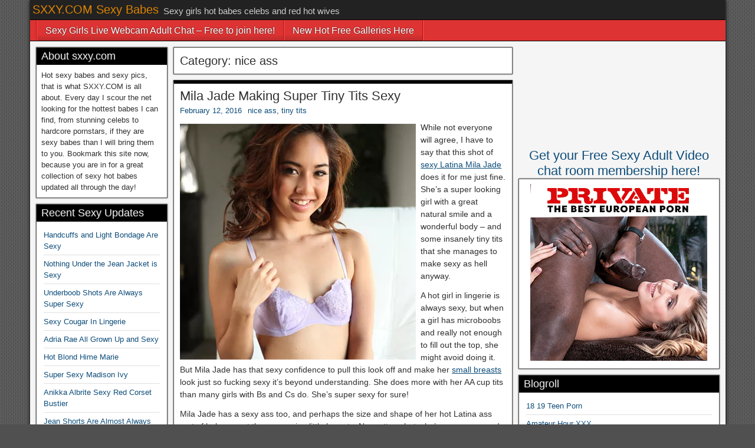

--- FILE ---
content_type: text/html; charset=UTF-8
request_url: https://www.sxxy.com/category/nice-ass/
body_size: 11915
content:
<!DOCTYPE html><html lang="en-US"><head><meta charset="UTF-8" /><meta name="viewport" content="initial-scale=1.0" /><meta name='robots' content='index, follow, max-image-preview:large, max-snippet:-1, max-video-preview:-1' /><link rel="profile" href="https://gmpg.org/xfn/11" /><link rel="pingback" href="https://www.sxxy.com/xmlrpc.php" /><link media="all" href="https://www.sxxy.com/wp-content/cache/autoptimize/css/autoptimize_3c8de2fb12fc32cb557addd94b6c1b1a.css" rel="stylesheet"><link media="screen" href="https://www.sxxy.com/wp-content/cache/autoptimize/css/autoptimize_1ce951158c5d403e51e2699449ecb06e.css" rel="stylesheet"><title>nice ass Archives - SXXY.COM Sexy Babes</title><link rel="canonical" href="https://www.sxxy.com/category/nice-ass/" /><link rel="next" href="https://www.sxxy.com/category/nice-ass/page/2/" /><meta property="og:locale" content="en_US" /><meta property="og:type" content="article" /><meta property="og:title" content="nice ass Archives - SXXY.COM Sexy Babes" /><meta property="og:url" content="https://www.sxxy.com/category/nice-ass/" /><meta property="og:site_name" content="SXXY.COM Sexy Babes" /><meta name="twitter:card" content="summary_large_image" /><meta name="twitter:site" content="@xxxbsnetwork" /> <script type="application/ld+json" class="yoast-schema-graph">{"@context":"https://schema.org","@graph":[{"@type":"CollectionPage","@id":"https://www.sxxy.com/category/nice-ass/","url":"https://www.sxxy.com/category/nice-ass/","name":"nice ass Archives - SXXY.COM Sexy Babes","isPartOf":{"@id":"https://www.sxxy.com/#website"},"breadcrumb":{"@id":"https://www.sxxy.com/category/nice-ass/#breadcrumb"},"inLanguage":"en-US"},{"@type":"BreadcrumbList","@id":"https://www.sxxy.com/category/nice-ass/#breadcrumb","itemListElement":[{"@type":"ListItem","position":1,"name":"Home","item":"https://www.sxxy.com/"},{"@type":"ListItem","position":2,"name":"nice ass"}]},{"@type":"WebSite","@id":"https://www.sxxy.com/#website","url":"https://www.sxxy.com/","name":"SXXY.COM Sexy Babes","description":"Sexy girls hot babes celebs and red hot wives","potentialAction":[{"@type":"SearchAction","target":{"@type":"EntryPoint","urlTemplate":"https://www.sxxy.com/?s={search_term_string}"},"query-input":{"@type":"PropertyValueSpecification","valueRequired":true,"valueName":"search_term_string"}}],"inLanguage":"en-US"}]}</script> <link href='https://fonts.gstatic.com' crossorigin='anonymous' rel='preconnect' /><link href='https://ajax.googleapis.com' rel='preconnect' /><link href='https://fonts.googleapis.com' rel='preconnect' /><link rel="alternate" type="application/rss+xml" title="SXXY.COM Sexy Babes &raquo; Feed" href="https://www.sxxy.com/feed/" /><link rel="alternate" type="application/rss+xml" title="SXXY.COM Sexy Babes &raquo; Comments Feed" href="https://www.sxxy.com/comments/feed/" /><link rel="alternate" type="application/rss+xml" title="SXXY.COM Sexy Babes &raquo; nice ass Category Feed" href="https://www.sxxy.com/category/nice-ass/feed/" /><link rel="EditURI" type="application/rsd+xml" title="RSD" href="https://www.sxxy.com/xmlrpc.php?rsd" /><meta name="generator" content="WordPress 6.8.3" /><meta property="Frontier Theme" content="1.3.3" /></head><body class="archive category category-nice-ass category-80 custom-background wp-theme-frontier"><div id="container" class="cf" itemscope itemtype="http://schema.org/WebPage"><div id="top-bar" class="cf"><div id="top-bar-info"><h1 id="site-title"><a href="https://www.sxxy.com/">SXXY.COM Sexy Babes</a></h1> <span id="site-description">Sexy girls hot babes celebs and red hot wives</span></div></div><nav id="nav-main" class="cf drop" itemscope itemtype="http://schema.org/SiteNavigationElement" role="navigation" aria-label="Main Menu"> <button class="drop-toggle"><span class="genericon genericon-menu"></span></button><ul id="menu-sexy" class="nav-main"><li id="menu-item-1017" class="menu-item menu-item-type-custom menu-item-object-custom menu-item-1017"><a href="http://www.tit4free.com">Sexy Girls Live Webcam Adult Chat &#8211; Free to join here!</a></li><li id="menu-item-1019" class="menu-item menu-item-type-custom menu-item-object-custom menu-item-1019"><a href="http://www.18nh.com">New Hot Free Galleries Here</a></li></ul></nav><div id="main" class="col-scs cf"><div id="content" class="cf"  role="main"><div class="archive-info"><h3 class="archive-title">Category: <span>nice ass</span></h3></div><article id="post-1095" class="blog-view post-1095 post type-post status-publish format-standard hentry category-nice-ass category-tiny-tits tag-mila-jade tag-new-sensations"><header class="entry-header cf"><h2 class="entry-title" itemprop="headline" ><a href="https://www.sxxy.com/mila-jade-making-super-tiny-tits-sexy/">Mila Jade Making Super Tiny Tits Sexy</a></h2></header><div class="entry-byline cf"><div class="entry-date" itemprop="datePublished" > <i class="genericon genericon-day"></i><a class="updated" href="https://www.sxxy.com/mila-jade-making-super-tiny-tits-sexy/">February 12, 2016</a></div><div class="entry-categories"> <i class="genericon genericon-category"></i><a href="https://www.sxxy.com/category/nice-ass/" rel="category tag">nice ass</a>, <a href="https://www.sxxy.com/category/tiny-tits/" rel="category tag">tiny tits</a></div></div><div class="entry-content cf" itemprop="text" ><p><a href="http://www.zacksxxx.com/galleries/little-princess-gets-a-hot-fucking-8992.html" rel="attachment wp-att-1096"><img fetchpriority="high" decoding="async" src="https://www.sxxy.com/wp-content/uploads/2016/02/sxxy-mila-jade.jpg" alt="mila jade" width="400" height="400" class="alignleft size-full wp-image-1096" srcset="https://www.sxxy.com/wp-content/uploads/2016/02/sxxy-mila-jade.jpg 400w, https://www.sxxy.com/wp-content/uploads/2016/02/sxxy-mila-jade-150x150.jpg 150w, https://www.sxxy.com/wp-content/uploads/2016/02/sxxy-mila-jade-300x300.jpg 300w" sizes="(max-width: 400px) 100vw, 400px" /></a>While not everyone will agree, I have to say that this shot of <a href="http://www.zacksxxx.com/models/mila-jade-948.html">sexy Latina Mila Jade </a>does it for me just fine.  She&#8217;s a super looking girl with a great natural smile and a wonderful body &#8211; and some insanely tiny tits that she manages to make sexy as hell anyway.</p><p>A hot girl in lingerie is always sexy, but when a girl has microboobs and really not enough to fill out the top, she might avoid doing it.  But Mila Jade has that sexy confidence to pull this look off and make her <a href="http://www.littletitsite.com">small breasts</a> look just so fucking sexy it&#8217;s beyond understanding.  She does more with her AA cup tits than many girls with Bs and Cs do.  She&#8217;s super sexy for sure!</p><p>Mila Jade has a sexy ass too, and perhaps the size and shape of her hot Latina ass sort of balance out those amazing little breasts.  No matter what, she&#8217;s super sexy and more than willing, and that&#8217;s sexy enough for me!</p><p><a href="http://join.newsensations.com/track/MTAyMjIxLjMuMi4xMzIuMC4wLjAuMC4w">Download Mila Jade&#8217;s sexy hardcore scene from New Sensations, get in here now!</a></p></div><footer class="entry-footer cf"></footer></article><article id="post-887" class="blog-view post-887 post type-post status-publish format-standard hentry category-latina category-luna-star category-nice-ass tag-latina tag-luna-star-2 tag-nice-tits tag-sexy-ass"><header class="entry-header cf"><h2 class="entry-title" itemprop="headline" ><a href="https://www.sxxy.com/curvy-luna-star-hot-workout-set/">Curvy Luna Star Hot Workout Set</a></h2></header><div class="entry-byline cf"><div class="entry-date" itemprop="datePublished" > <i class="genericon genericon-day"></i><a class="updated" href="https://www.sxxy.com/curvy-luna-star-hot-workout-set/">October 31, 2013</a></div><div class="entry-categories"> <i class="genericon genericon-category"></i><a href="https://www.sxxy.com/category/latina/" rel="category tag">latina</a>, <a href="https://www.sxxy.com/category/luna-star/" rel="category tag">Luna Star</a>, <a href="https://www.sxxy.com/category/nice-ass/" rel="category tag">nice ass</a></div></div><div class="entry-content cf" itemprop="text" ><p><a href="http://galleries.naughtyamerica.com/gallery/us/23/5505/17021/unified_picture/luna_star3/?nats=6076.4.28.28.1.1047126.0.0.0"><noscript><img decoding="async" class="alignnone" style="border: 4px solid black; margin: 4px 20px;float: left;" alt="luna star sexy" src="/sexygirls/luna-star-sexy-workout.jpg" width="400" height="400" /></noscript><img decoding="async" class="lazyload alignnone" style="border: 4px solid black; margin: 4px 20px;float: left;" alt="luna star sexy" src='data:image/svg+xml,%3Csvg%20xmlns=%22http://www.w3.org/2000/svg%22%20viewBox=%220%200%20400%20400%22%3E%3C/svg%3E' data-src="/sexygirls/luna-star-sexy-workout.jpg" width="400" height="400" /></a>Luna Star is a sexy Cuban Latina who started in the adult world in 2012.  She has certainly learned very quickly how to show herself off in the most sexy of ways.</p><p>This scene from <a href="http://naughtyathletics.naughtyamerica.com/track/6076.4.28.28.1.1047126.0.0.0/scenes/luna_star3/17021/?" title="naughty america">Naughty America</a> has her doing some working out, which is always good for a girl, right?  Her workout clothes are pretty much enough to drive any guy wild, with shiny pink spandex pants and a black leotard that makes her look a bit like an 80s rock star, just with a much better ass!  She certainly is curvy in that thing, the sort of outfit that will drive you wild if a girl wore it to the gym.  You might every work out longer just to keep looking.</p><p>She knows how to tease us too, this shot is pretty much you can see everything and nothing, you know that this girl has an incredibly sexy body and really nice face, she is sultry without looking too slutty, naughty but nice, and curvy in all the right places.  It&#8217;s certainly a hot gym fantasy, and with her new personal trainer, she goes from fantasy to reality, if you know what I mean.  The results are pure xxx, but also intensely sexy and hot, a totally believable setup for a lucky personal trainer.</p><p><a href="http://naughtyathletics.naughtyamerica.com/track/6076.4.28.28.1.1047126.0.0.0/scenes/luna_star3/17021/?" title="naughty america">Download all the scenes with Luna Star at Naughty America here!</a></p></div><footer class="entry-footer cf"></footer></article><article id="post-613" class="blog-view post-613 post type-post status-publish format-standard hentry category-kagney-linn-karter category-nice-ass category-pornstars tag-big-tits tag-kagney-linn-karter-stunners"><header class="entry-header cf"><h2 class="entry-title" itemprop="headline" ><a href="https://www.sxxy.com/kagney-linn-karter-sexy-outdoors/">Kagney Linn Karter Sexy Outdoors</a></h2></header><div class="entry-byline cf"><div class="entry-date" itemprop="datePublished" > <i class="genericon genericon-day"></i><a class="updated" href="https://www.sxxy.com/kagney-linn-karter-sexy-outdoors/">January 7, 2012</a></div><div class="entry-categories"> <i class="genericon genericon-category"></i><a href="https://www.sxxy.com/category/kagney-linn-karter/" rel="category tag">kagney linn karter</a>, <a href="https://www.sxxy.com/category/nice-ass/" rel="category tag">nice ass</a>, <a href="https://www.sxxy.com/category/pornstars/" rel="category tag">pornstars</a></div></div><div class="entry-content cf" itemprop="text" ><p><a href="http://promo.premiumpass.com/exclusive/kagneylinnkarter/1/48060-86679.html?MTAyNjYyLjkuNDA1LjQwNS4wLjAuMC4wLjA"><noscript><img decoding="async" class="alignnone" style="margin: 20px; border: 4px solid black;float: left;" title="kagney linn karter sexy outdoors" src="/sexygirls/kagney-linn-karter-sexy-pornstar-outdoors.jpg" alt="" width="400" height="400" /></noscript><img decoding="async" class="lazyload alignnone" style="margin: 20px; border: 4px solid black;float: left;" title="kagney linn karter sexy outdoors" src='data:image/svg+xml,%3Csvg%20xmlns=%22http://www.w3.org/2000/svg%22%20viewBox=%220%200%20400%20400%22%3E%3C/svg%3E' data-src="/sexygirls/kagney-linn-karter-sexy-pornstar-outdoors.jpg" alt="" width="400" height="400" /></a><br /> If it wasn&#8217;t for her career in porn and her love of fucking big cocks, <a href="http://track.premiumcash.com/track/MTAyNjYyLjkuNDA1LjQwNS4wLjAuMC4wLjA" title="kagney linn karter">Kagney Linn Karter</a> could probably make it as a sexy spokesmodel type, because she is so frigging hot.</p><p>I found this new set from her official site, and she is looking just awesome hot.  She is wearing a sort of see thru minidress, and not much else.   Yes, she ends up fully naked, nude, stripped outdoors and looks awesome hot, but I think this shot of her &#8220;before&#8221; is even hotter, because you have to use your imagination a bit.</p><p>Her big nipples and rounded boobs are clearly visible here, and her sexy eyes and great overall look are powerful.  She makes you want to see more, that is for sure, and she doesn&#8217;t disappoint us.  She makes sure that all her parts get a little sun, right there in public.  Can you imagine finding her getting naked in your local park?  How sexy is that?</p><p><a href="http://track.premiumcash.com/track/MTAyNjYyLjkuNDA1LjQwNS4wLjAuMC4wLjA" title="kagney linn karter">Check out more of Kagney Linn Karter on her official site here!</a></p></div><footer class="entry-footer cf"></footer></article><article id="post-604" class="blog-view post-604 post type-post status-publish format-standard hentry category-ftv-girls category-nice-ass category-teens tag-ftvgirls tag-jessi tag-teen-tits"><header class="entry-header cf"><h2 class="entry-title" itemprop="headline" ><a href="https://www.sxxy.com/jessi-girl-next-door-sexy/">Jessi Girl Next Door Sexy</a></h2></header><div class="entry-byline cf"><div class="entry-date" itemprop="datePublished" > <i class="genericon genericon-day"></i><a class="updated" href="https://www.sxxy.com/jessi-girl-next-door-sexy/">December 6, 2011</a></div><div class="entry-categories"> <i class="genericon genericon-category"></i><a href="https://www.sxxy.com/category/ftv-girls/" rel="category tag">FTV Girls</a>, <a href="https://www.sxxy.com/category/nice-ass/" rel="category tag">nice ass</a>, <a href="https://www.sxxy.com/category/teens/" rel="category tag">teens</a></div></div><div class="entry-content cf" itemprop="text" ><p><a href="http://galleries2.ftvcash.com/V20_gals/ftvgirlsphoto/495Jessi/index.php?ccbill_id=783137&amp;site_link=http://www.ftvgirls.com"><noscript><img decoding="async" class="alignnone" style="margin: 20px; border: 4px solid black;float: left;" title="jessi ftvgirls girl next door sexy" src="/sexygirls/jessi-ftvgirls.jpg" alt="" width="400" height="400" /></noscript><img decoding="async" class="lazyload alignnone" style="margin: 20px; border: 4px solid black;float: left;" title="jessi ftvgirls girl next door sexy" src='data:image/svg+xml,%3Csvg%20xmlns=%22http://www.w3.org/2000/svg%22%20viewBox=%220%200%20400%20400%22%3E%3C/svg%3E' data-src="/sexygirls/jessi-ftvgirls.jpg" alt="" width="400" height="400" /></a>I tend to make the mistake of tossing around the term girl next door a little too much, but I think in the case of sexy Jessi, it&#8217;s exactly the right term.</p><p>Jessi is 18, doing her first ever nude shoot for <a href="http://refer.ccbill.com/cgi-bin/clicks.cgi?CA=920029-0000&#038;PA=783137&#038;HTML=http://www.ftvgirls.com" title="ftvgirls">FTV Girls</a>, and she is just so cute.  I am particularly turned on by this tank top and cut off jeans look, it&#8217;s sort of very retro 70s and incredibly sexy, reminding me of some of the hot girls from back in the day.  She&#8217;s got a really hot natural body too, smaller boobs with sexy nipples, nice long legs, and she just overall exudes that hot look of sexy and innocent at the same time.</p><p>Those jean shorts are so tiny too, you can see her sexy teen ass sort of trying to escape out of the back of them, and she smiles innocently as she shows off her cute body.  Damn, this is one <a href="http://www.wildteens.com" title="sexy teen girl">sexy teen girl</a> next door!</p><p>Want more? <a href="http://refer.ccbill.com/cgi-bin/clicks.cgi?CA=920029-0000&#038;PA=783137&#038;HTML=http://www.ftvgirls.com" title="ftvgirls">check out Jessi at FTV Girls, she gets very sexy and naughty!</a></p></div><footer class="entry-footer cf"></footer></article><article id="post-465" class="blog-view post-465 post type-post status-publish format-standard hentry category-aaliyah-love category-bikini category-nice-ass tag-aaliyah-love-2 tag-naked"><header class="entry-header cf"><h2 class="entry-title" itemprop="headline" ><a href="https://www.sxxy.com/aaliyah-love-sexy-little-bikini/">Aaliyah Love Sexy Little Bikini</a></h2></header><div class="entry-byline cf"><div class="entry-date" itemprop="datePublished" > <i class="genericon genericon-day"></i><a class="updated" href="https://www.sxxy.com/aaliyah-love-sexy-little-bikini/">March 6, 2011</a></div><div class="entry-categories"> <i class="genericon genericon-category"></i><a href="https://www.sxxy.com/category/aaliyah-love/" rel="category tag">Aaliyah Love</a>, <a href="https://www.sxxy.com/category/bikini/" rel="category tag">bikini</a>, <a href="https://www.sxxy.com/category/nice-ass/" rel="category tag">nice ass</a></div></div><div class="entry-content cf" itemprop="text" ><p><a href="http://gallery2.blazingpornstars.com/gallhit/102880/4410/41/2/0"><noscript><img decoding="async" class="alignnone" style="margin: 20px; border: 4px solid black;float: left;" title="aaliyah love sexy bikini" src="/sexygirls/aaliyah-love-bikini.jpg" alt="" width="400" height="400" /></noscript><img decoding="async" class="lazyload alignnone" style="margin: 20px; border: 4px solid black;float: left;" title="aaliyah love sexy bikini" src='data:image/svg+xml,%3Csvg%20xmlns=%22http://www.w3.org/2000/svg%22%20viewBox=%220%200%20400%20400%22%3E%3C/svg%3E' data-src="/sexygirls/aaliyah-love-bikini.jpg" alt="" width="400" height="400" /></a><br /> <a href="http://blazingpornstars.com/hit/41/2/102880/0////?rfr=Hosted+Gallery+%234410">Sexy Aaliyah Love</a> proves that you don&#8217;t have to have big titties to look sexy in a bikini.  This sexy sunshine blond has got an amazing natural body with some <a href="http://www.smalltitweb.com">nice small tits</a> and a really curvy ass, she is just so freaking hot.</p><p>I love girls in bikinis, especially when they pick a bikini that makes their bodies look just perfect. Aaliyah Love does just that, this little bikini fits her in all the right places, making her look curvy and sweet.  She is sexy with it on, and as she takes it off, we get to check out her sexy body even more, and damn, this girl is fine!  She isn&#8217;t shy, and soon that sexy bikini is just a pile of cloth on the ground as <a href="http://blazingpornstars.com/hit/41/2/102880/0////?rfr=Hosted+Gallery+%234410">Aaliyah Love</a> gives herself a good time!  Sexy!</p><p><a href="http://blazingpornstars.com/hit/41/2/102880/0////?rfr=Hosted+Gallery+%234410">Check out Aaliyah Love on her official site, click here for more sexy stuff!</a></p></div><footer class="entry-footer cf"></footer></article><article id="post-449" class="blog-view post-449 post type-post status-publish format-standard hentry category-alluring-vixens category-large-breasts category-maria-venus category-nice-ass category-teasing category-thailand tag-alluring-vixens tag-maria-venus-2"><header class="entry-header cf"><h2 class="entry-title" itemprop="headline" ><a href="https://www.sxxy.com/very-sexy-babe-maria-venus/">Very Sexy Babe Maria Venus</a></h2></header><div class="entry-byline cf"><div class="entry-date" itemprop="datePublished" > <i class="genericon genericon-day"></i><a class="updated" href="https://www.sxxy.com/very-sexy-babe-maria-venus/">January 20, 2011</a></div><div class="entry-categories"> <i class="genericon genericon-category"></i><a href="https://www.sxxy.com/category/alluring-vixens/" rel="category tag">Alluring Vixens</a>, <a href="https://www.sxxy.com/category/large-breasts/" rel="category tag">large breasts</a>, <a href="https://www.sxxy.com/category/maria-venus/" rel="category tag">Maria Venus</a>, <a href="https://www.sxxy.com/category/nice-ass/" rel="category tag">nice ass</a>, <a href="https://www.sxxy.com/category/teasing/" rel="category tag">teasing</a>, <a href="https://www.sxxy.com/category/thailand/" rel="category tag">thailand</a></div></div><div class="entry-content cf" itemprop="text" ><p><a href="http://galleries.alluringvixens.com/mariavenus1-hazzardcounty/1/?ccbill=2154963"><noscript><img decoding="async" class="alignnone" style="margin: 20px; border: 4px solid black;float: left;" title="maria venus one sexy girl" src="/sexygirls/maria-venus-alluring-vixens.jpg" alt="" width="400" height="400" /></noscript><img decoding="async" class="lazyload alignnone" style="margin: 20px; border: 4px solid black;float: left;" title="maria venus one sexy girl" src='data:image/svg+xml,%3Csvg%20xmlns=%22http://www.w3.org/2000/svg%22%20viewBox=%220%200%20400%20400%22%3E%3C/svg%3E' data-src="/sexygirls/maria-venus-alluring-vixens.jpg" alt="" width="400" height="400" /></a><br /> Some girl have all the luck.  When you have a mixed background heritage, sometimes you get end up with all the bad parts.  In the case of sexy Maria Venus, I think she got all the good parts.</p><p>This sexy girl is a very unique Italian and Thai mix, which makes her about as exotic as they come.  A great face, stunning sexy body, <a href="http://www.real-nice-tits.com">really nice boobs</a>, and one incredible ass (you need to check the gallery to see this ass, it&#8217;s fucking awesome nice!), all that with some nice dusty skin that is just toned like a full time tan.  She is a stunning girl for sure, a professional bikini and teaser model and with a body that just doesn&#8217;t quit.</p><p>I found her at<a href="http://refer.ccbill.com/cgi-bin/clicks.cgi?CA=940521&#038;PA=2154963&#038;html=http://www.alluringvixens.com"> Alluring Vixens</a>, who just seem to keep adding some of the worlds hottest babes to their collection.  No hardcore, not a ton of nudity even, just the most amazing, sexy girls in some of the most sexy and well produced shoots you will see.  Amazing and sexy, just the way we love them!</p><p><a href="http://refer.ccbill.com/cgi-bin/clicks.cgi?CA=940521&#038;PA=2154963&#038;html=http://www.alluringvixens.com">See more of Maria Venus at Alluring Vixens, click here now!</a></p></div><footer class="entry-footer cf"></footer></article><article id="post-366" class="blog-view post-366 post type-post status-publish format-standard hentry category-bikini category-blonde category-cleavage category-lacey-brooks category-large-breasts category-naked-outdoors category-nice-ass category-sexy-eyes tag-bikini tag-lacey-brooks"><header class="entry-header cf"><h2 class="entry-title" itemprop="headline" ><a href="https://www.sxxy.com/lacey-brooks-sexy-in-the-pool/">Lacey Brooks Sexy in the Pool</a></h2></header><div class="entry-byline cf"><div class="entry-date" itemprop="datePublished" > <i class="genericon genericon-day"></i><a class="updated" href="https://www.sxxy.com/lacey-brooks-sexy-in-the-pool/">August 4, 2010</a></div><div class="entry-categories"> <i class="genericon genericon-category"></i><a href="https://www.sxxy.com/category/bikini/" rel="category tag">bikini</a>, <a href="https://www.sxxy.com/category/blonde/" rel="category tag">blonde</a>, <a href="https://www.sxxy.com/category/cleavage/" rel="category tag">cleavage</a>, <a href="https://www.sxxy.com/category/lacey-brooks/" rel="category tag">Lacey Brooks</a>, <a href="https://www.sxxy.com/category/large-breasts/" rel="category tag">large breasts</a>, <a href="https://www.sxxy.com/category/naked-outdoors/" rel="category tag">naked outdoors</a>, <a href="https://www.sxxy.com/category/nice-ass/" rel="category tag">nice ass</a>, <a href="https://www.sxxy.com/category/sexy-eyes/" rel="category tag">sexy eyes</a></div></div><div class="entry-content cf" itemprop="text" ><p><a href="http://www.naked-neighbors.com"><noscript><img decoding="async" class="alignnone" style="border: 4px solid black; margin: 20px;float: left;" title="lacey brooks sexy busty amateur nude in the pool" src="/sexygirls/lacey-brooks-sexy-in-the-pool.jpg" alt="" width="400" height="400" /></noscript><img decoding="async" class="lazyload alignnone" style="border: 4px solid black; margin: 20px;float: left;" title="lacey brooks sexy busty amateur nude in the pool" src='data:image/svg+xml,%3Csvg%20xmlns=%22http://www.w3.org/2000/svg%22%20viewBox=%220%200%20400%20400%22%3E%3C/svg%3E' data-src="/sexygirls/lacey-brooks-sexy-in-the-pool.jpg" alt="" width="400" height="400" /></a><br /> I will admit that I love my girls soaking wet, even if it&#8217;s just because they came out of the shower or a swimming pool. <a href="http://www.daily-amateur.com/2010/lacey-brooks/"> Sexy amateur Lacey Brooks</a> is in the pool and looking amazingly hot, that is for sure!</p><p>This girl just started her own amateur website, and I have to say she is a stunner.  Sexy big tits, a really cute smile, a hot body that just doesn&#8217;t stop, and best of all, she loves to tease, play, be sexy, and finally give us exactly what we want.  She looks so amazing in her tiny bikini, her <a href="http://www.ddcup.com">big boobs</a> pretty much overwhelming her bathing suit in such a sexy way, and she stops trying to keep it all in and starts to strip down to get an all over tan.  She is hot no matter what she is wearing, even if that means nothing!</p><p>Best of all, this girl loves to get all sexy for the camera and get off too, and you get to see all of her naughty fun in HD videos.  A fresh hot girl with a great attitude!</p><p><a href="http://www.naked-neighbors.com">Check out Sexy Lacey Brooks here!</a></p></div><footer class="entry-footer cf"></footer></article><article id="post-364" class="blog-view post-364 post type-post status-publish format-standard hentry category-cleavage category-hot-tub category-nice-ass category-party-all-star category-topless tag-avery tag-party-all-star"><header class="entry-header cf"><h2 class="entry-title" itemprop="headline" ><a href="https://www.sxxy.com/avery-sexy-and-wet-in-the-hot-tub/">Avery Sexy and Wet in the Hot Tub</a></h2></header><div class="entry-byline cf"><div class="entry-date" itemprop="datePublished" > <i class="genericon genericon-day"></i><a class="updated" href="https://www.sxxy.com/avery-sexy-and-wet-in-the-hot-tub/">August 2, 2010</a></div><div class="entry-categories"> <i class="genericon genericon-category"></i><a href="https://www.sxxy.com/category/cleavage/" rel="category tag">cleavage</a>, <a href="https://www.sxxy.com/category/hot-tub/" rel="category tag">hot tub</a>, <a href="https://www.sxxy.com/category/nice-ass/" rel="category tag">nice ass</a>, <a href="https://www.sxxy.com/category/party-all-star/" rel="category tag">Party All Star</a>, <a href="https://www.sxxy.com/category/topless/" rel="category tag">topless</a></div></div><div class="entry-content cf" itemprop="text" ><p><a href="http://www.partyallstar.com/galleries/Avery-Naked-In-The-Hot-Tub/?id=1939683"><noscript><img decoding="async" class="alignnone" style="border: 4px solid black; margin: 20px;float: left;" title="avery gets sexy and wet in the hot tub" src="/sexygirls/avery-party-all-stars-wet.jpg" alt="" width="400" height="400" /></noscript><img decoding="async" class="lazyload alignnone" style="border: 4px solid black; margin: 20px;float: left;" title="avery gets sexy and wet in the hot tub" src='data:image/svg+xml,%3Csvg%20xmlns=%22http://www.w3.org/2000/svg%22%20viewBox=%220%200%20400%20400%22%3E%3C/svg%3E' data-src="/sexygirls/avery-party-all-stars-wet.jpg" alt="" width="400" height="400" /></a><br /> I think that hot tubs are pretty much one of the more standard sexual fantasies these days, it seems that almost everyone has a story of boffing their girlfriend or date in the hot tub, usually when they are away on vacation or something.   There is something to be said for girls when they are soaking wet.</p><p>I found sexy redhead Avery over at a site called <a href="http://refer.ccbill.com/cgi-bin/clicks.cgi?CA=928498&#038;PA=1939683&#038;HTML=http://www.partyallstar.com">Party All Star</a>, which is a multiple girl amateur site packed full of sexy stuff.  Avery is a hotty, that is for sure, with a great look and a hot body.   She is having a great time playing around in the tub and <a href="http://www.real-nice-tits.com">getting naked</a>, but at the same time managing to keep all the pieces covered just enough to give us even more of a tease, I have to say I am liking that.</p><p>She has some serious <a href="http://www.ddcup.com">nice big boobs</a> and a very tight overall body, nicely shaved too.   I bet you this girl loves to party!</p><p><a href="http://refer.ccbill.com/cgi-bin/clicks.cgi?CA=928498&#038;PA=1939683&#038;HTML=http://www.partyallstar.com">See more of Avery and other hotties teasing like crazy at Party All Star, enter here to check them out!</a></p></div><footer class="entry-footer cf"></footer></article><article id="post-336" class="blog-view post-336 post type-post status-publish format-standard hentry category-bikini category-karla-spice category-latina category-nice-ass tag-karla-spice-bikini tag-latina-bikini-girl tag-sexy-karla-spice"><header class="entry-header cf"><h2 class="entry-title" itemprop="headline" ><a href="https://www.sxxy.com/karla-spice-sexy-latina-ass/">Karla Spice Sexy Latina Ass</a></h2></header><div class="entry-byline cf"><div class="entry-date" itemprop="datePublished" > <i class="genericon genericon-day"></i><a class="updated" href="https://www.sxxy.com/karla-spice-sexy-latina-ass/">June 14, 2010</a></div><div class="entry-categories"> <i class="genericon genericon-category"></i><a href="https://www.sxxy.com/category/bikini/" rel="category tag">bikini</a>, <a href="https://www.sxxy.com/category/karla-spice/" rel="category tag">karla spice</a>, <a href="https://www.sxxy.com/category/latina/" rel="category tag">latina</a>, <a href="https://www.sxxy.com/category/nice-ass/" rel="category tag">nice ass</a></div></div><div class="entry-content cf" itemprop="text" ><p><a href="https://www.findingpussy.com/"><noscript><img decoding="async" class="alignnone" style="border: 4px solid black; margin: 20px;float:left;" title="karla spice sexy latina ass" src="/sexygirls/karla-spice-sexy-latina-ass.jpg" alt="" width="400" height="400" /></noscript><img decoding="async" class="lazyload alignnone" style="border: 4px solid black; margin: 20px;float:left;" title="karla spice sexy latina ass" src='data:image/svg+xml,%3Csvg%20xmlns=%22http://www.w3.org/2000/svg%22%20viewBox=%220%200%20400%20400%22%3E%3C/svg%3E' data-src="/sexygirls/karla-spice-sexy-latina-ass.jpg" alt="" width="400" height="400" /></a><br /> <a href="http://www.amazing-asses.com/2009/karla-spice-sexy-latina-ass-in-tiny-white-bikini/">Karla Spice</a> is sort of like the gift that keeps giving, this latina hotty is just stunning in pretty much all angles.</p><p>This latest set has <a href="http://www.hotsexything.com/karla-spice-oh-my-god-what-a-sexy-ass/">Karla Spice</a> taking a bubble bath, starting out in her tiny bikini and ending up somewhat less covered, if you know what I mean.  This girl has an amazing body, a really hot look.  I love that she looks model serious one moment, and then smiles and that little girl next door thing comes out.  What really caught my eye in this set though is her absolutely tasty ass, a perfect peach of a tail that left me staring for a lot longer than is natural.   Her ass cheeks are full, round and ready for eating.  I love how she doesn&#8217;t even have to stick her ass out to make it look so good, she is just naturally gifted in the ass, I guess.</p><p>The whole set is totally hot, <a href="https://www.findingpussy.com/">Karla Spice</a> certainly enjoys showing off her hot body and getting all wet.  I like my girls wet!</p></div><footer class="entry-footer cf"></footer></article><article id="post-223" class="blog-view post-223 post type-post status-publish format-standard hentry category-bikini category-nice-ass category-reality-kings category-round-and-brown tag-mckenzie-sweet-reality-kings"><header class="entry-header cf"><h2 class="entry-title" itemprop="headline" ><a href="https://www.sxxy.com/sexy-wet-ass/">Sexy Wet Ass</a></h2></header><div class="entry-byline cf"><div class="entry-date" itemprop="datePublished" > <i class="genericon genericon-day"></i><a class="updated" href="https://www.sxxy.com/sexy-wet-ass/">October 28, 2009</a></div><div class="entry-categories"> <i class="genericon genericon-category"></i><a href="https://www.sxxy.com/category/bikini/" rel="category tag">bikini</a>, <a href="https://www.sxxy.com/category/nice-ass/" rel="category tag">nice ass</a>, <a href="https://www.sxxy.com/category/reality-kings/" rel="category tag">reality kings</a>, <a href="https://www.sxxy.com/category/round-and-brown/" rel="category tag">round and brown</a></div></div><div class="entry-content cf" itemprop="text" ><p><a href="http://www.rk.com/round-and-brown/cum_and_shop/home.htm?tgp=yes&amp;trailer=yes&amp;id=splatt"><noscript><img decoding="async" class="alignnone" style="border: 4px solid black; margin: 4px 20px;float: left;" title="this girls wet ass is so sexy" src="/sexygirls/wet-ass-from-behind.jpg" alt="" width="400" height="400" /></noscript><img decoding="async" class="lazyload alignnone" style="border: 4px solid black; margin: 4px 20px;float: left;" title="this girls wet ass is so sexy" src='data:image/svg+xml,%3Csvg%20xmlns=%22http://www.w3.org/2000/svg%22%20viewBox=%220%200%20400%20400%22%3E%3C/svg%3E' data-src="/sexygirls/wet-ass-from-behind.jpg" alt="" width="400" height="400" /></a><br /> Have you ever seen those tour vacation brochures with the pictures of the great resorts you can visit?  You know, palm trees, blue water&#8230; there is almost always a picture of some hot girl on the beach, usually all alone, looking sort of like she needs someone to keep her company.  A very sexy image, that is for sure.</p><p>Well, when I saw this pic of Mckenzie Sweet, that is exactly what I thought of.  The blue water, the babe, the sun, and oops, she&#8217;s naked!  Damn, that would never make it into the tour brochure, which is too bad, because I suspect a sexy wet ass like this would sell a whole bunch of tours!    I know I would like to take a tour up her sexy thighs and into her <a href="http://www.hotsexything.com">sexy pink pussy</a>!</p><p><a href="http://www.rk.com/enter.htm?model_name=rb-mckenzie&#038;id=splatt">Watch all of Mckenzie Sweet&#8217;s uncensored pics and videos here!</a></p></div><footer class="entry-footer cf"></footer></article><div class="blog-nav cf"><div class="link-prev"><a href="https://www.sxxy.com/category/nice-ass/page/2/" >&#8592; Older Posts</a></div><div class="link-next"></div></div></div><div id="sidebar-left" class="sidebar cf" itemscope itemtype="http://schema.org/WPSideBar" role="complementary" aria-label="Sidebar Left"><aside id="widgets-wrap-sidebar-left"><section id="text-3" class="widget-sidebar frontier-widget widget_text"><h2 class="widget-title">About sxxy.com</h2><div class="textwidget">Hot sexy babes and sexy pics, that is what SXXY.COM is all about. Every day I scour the net looking for the hottest babes I can find, from stunning celebs to hardcore pornstars, if they are sexy babes than I will bring them to you. Bookmark this site now, because you are in for a great collection of sexy hot babes updated all through the day!</div></section><section id="recent-posts-3" class="widget-sidebar frontier-widget widget_recent_entries"><h2 class="widget-title">Recent Sexy Updates</h2><ul><li> <a href="https://www.sxxy.com/handcuffs-and-light-bondage-are-sexy/">Handcuffs and Light Bondage Are Sexy</a></li><li> <a href="https://www.sxxy.com/nothing-under-the-jean-jacket-is-sexy/">Nothing Under the Jean Jacket is Sexy</a></li><li> <a href="https://www.sxxy.com/underboob-shots-are-always-super-sexy/">Underboob Shots Are Always Super Sexy</a></li><li> <a href="https://www.sxxy.com/sexy-cougar-in-lingerie/">Sexy Cougar In Lingerie</a></li><li> <a href="https://www.sxxy.com/adria-rae-all-grown-up-and-sexy/">Adria Rae All Grown Up and Sexy</a></li><li> <a href="https://www.sxxy.com/hot-blond-hime-marie/">Hot Blond Hime Marie</a></li><li> <a href="https://www.sxxy.com/super-sexy-madison-ivy/">Super Sexy Madison Ivy</a></li><li> <a href="https://www.sxxy.com/anikka-albrite-sexy-red-corset-bustier/">Anikka Albrite Sexy Red Corset Bustier</a></li><li> <a href="https://www.sxxy.com/jean-shorts-are-almost-always-sexy/">Jean Shorts Are Almost Always Sexy</a></li><li> <a href="https://www.sxxy.com/sexy-jayden-cole-bikini/">Sexy Jayden Cole in a Bikini</a></li></ul></section></aside></div><div id="sidebar-right" class="sidebar cf" itemscope itemtype="http://schema.org/WPSideBar" role="complementary" aria-label="Sidebar Right"><aside id="widgets-wrap-sidebar-right"><p><center><br /> <br /> <script async src="//adserver.juicyads.com/js/jads.js"></script><br /> <ins id="337380" data-width="300" data-height="250"></ins><br /> <script>(adsbyjuicy=window.adsbyjuicy||[]).push({'adzone':337380});</script><br /></p><p><br /> <script async src="//adserver.juicyads.com/js/jads.js"></script><br /> <ins id="346181" data-width="300" data-height="250"></ins><br /> <script>(adsbyjuicy=window.adsbyjuicy||[]).push({'adzone':346181});</script><br /></p><h2><a href="http://www.livecamslivegirls.com">Get your Free Sexy Adult Video chat room membership here!</a></h2><p></center></p><section id="enhancedtextwidget-2" class="widget-sidebar frontier-widget widget_text enhanced-text-widget"><div class="textwidget widget-text"><div align="center"> <a href="https://fresh.extrahost.net/link/clicked.php?bid=2938&rid=3283756&hash=1100000&dt=2026-01-26" rel="nofollow" rel="sponsored"> <noscript><img src="/text/imgs/private/sq1.gif"style=" width: 100%; max-width:300px; max-height: 300px;  height: auto;" alt=""></noscript><img class="lazyload" src='data:image/svg+xml,%3Csvg%20xmlns=%22http://www.w3.org/2000/svg%22%20viewBox=%220%200%20210%20140%22%3E%3C/svg%3E' data-src="/text/imgs/private/sq1.gif"style=" width: 100%; max-width:300px; max-height: 300px;  height: auto;" alt=""></a></div></div></section><section id="linkcat-2" class="widget-sidebar frontier-widget widget_links"><h2 class="widget-title">Blogroll</h2><ul class='xoxo blogroll'><li><a href="https://www.wildteens.com">18 19 Teen Porn</a></li><li><a href="https://www.livecamslivegirls.com/">Amateur Hour XXX</a></li><li><a href="https://www.amazing-asses.com">Amazing Asses</a></li><li><a href="https://www.asianallstar.com" title="asian porn babes and hot web girls">Asian Pornstars</a></li><li><a href="https://www.babecompany.com">Babe Company</a></li><li><a href="https://www.college-tits.com" title="hot coeds show their racks">College Girls Tits</a></li><li><a href="https://www.fingerfrigging.com">Finger Frigging Masturbation</a></li><li><a href="https://www.firm-tits.com" title="firm tits and sexy girls">Firm Tits</a></li><li><a href="https://www.hotsexything.com" title="hot and sexy girls daily!">Hot Sexy Thing</a></li><li><a href="https://www.nasty-dreams.com" title="nasty naughty sexy dreams">Nasty Dreams</a></li><li><a href="https://www.nudebb.com" title="nude babes and more">Nude Babe Blog</a></li><li><a href="https://www.one-hot-spot.com" title="hot spot for porn">One Hot Spot</a></li><li><a href="https://www.panty-flasher.com" title="Panty flashing sexy girls">Panty Flasher</a></li><li><a href="https://www.pornpig.com">Pornpig Hot Porn</a></li><li><a href="https://www.pure18-teens.com">Pure18 Teens</a></li><li><a href="https://www.realitykings-videos.com" title="hot videos from the Reality Kings">Reality Kings Videos</a></li><li><a href="https://www.allspanishgirls.com" title="hot latina pussy">Sexy Latina Girls</a></li><li><a href="https://www.show-your-tits.com" title="Titty flashing and much more">Show Your Tits</a></li><li><a href="https://www.littletitsite.com" title="small breasted babes">Tiny Tits Blog</a></li><li><a href="https://www.titu.com" title="tits tits and more tits">Tit University</a></li><li><a href="https://www.wild-wives.com" title="horny housewives fucking">Wild Wives</a></li><li><a href="https://www.xxxsexhardcore.com">XXX Sex Hardcore</a></li></ul></section><section id="linkcat-83" class="widget-sidebar frontier-widget widget_links"><h2 class="widget-title">Sexy Erotic Stories</h2><ul class='xoxo blogroll'><li><a href="https://www.eroticstory.org" title="erotic stories from eroticstory.org">Erotic Story</a></li><li><a href="https://www.4freestories.com" title="Erotic stories for free">Free Erotic Stories</a></li><li><a href="https://www.sexstories-archive.com" title="archive of stories">Sex Stories Archive</a></li></ul></section><section id="search-3" class="widget-sidebar frontier-widget widget_search"><form role="search" method="get" class="search-form" action="https://www.sxxy.com/"> <label> <span class="screen-reader-text">Search for:</span> <input type="search" class="search-field" placeholder="Search &hellip;" value="" name="s" /> </label> <input type="submit" class="search-submit" value="Search" /></form></section><section id="linkcat-3" class="widget-sidebar frontier-widget widget_links"><h2 class="widget-title">Hot Babe Sites</h2><ul class='xoxo blogroll'><li><a href="https://www.bendoverbabe.com" title="the hottest girls bent over from behind">Bend Over Babe</a></li><li><a href="https://www.babesthatsuck.com">Cumfiesta Girls</a></li><li><a href="https://www.3xanal.com" title="ass fucked babes">Hot Babes Ass Fucked</a></li><li><a href="https://www.livecamslivegirls.com/" title="live cams and live girls now">Live Cams Live Girls</a></li><li><a href="https://www.fresh-amateur-girls.com">Sexy Amateur Girls</a></li><li><a href="https://imlive.com/wmaster.asp?WID=123669901485&#038;linkID=701&#038;promocode=BCODEL0000000_00000">Sexy Girls Live Chat</a></li><li><a href="https://www.totally-naked-girls.com" title="naked nude stripped and bare">Totally Naked Girls</a></li></ul></section><section id="linkcat-6" class="widget-sidebar frontier-widget widget_links"><h2 class="widget-title">Sexy Sites</h2><ul class='xoxo blogroll'><li><a href="https://www.amateurpornovideo.com/" title="amateur porno videos">Amateur Porno Videos</a></li><li><a href="https://www.free-daily-xxx.com/">Free Daily XXX</a></li><li><a href="https://www.link2x.com">Link2x Porn Links</a></li><li><a href="https://www.1sexytgp.com/">One Sexy TGP</a></li><li><a href="https://www.realsexyasians.com">Real Sexy Asians</a></li><li><a href="https://www.hercam.com" title="sex chat">Sex Chat</a></li><li><a href="https://www.sexy-erotica.com" title="sexy erotica hardcore and softcore">Sexy Erotica</a></li><li><a href="https://www.hotgaystories.com/">Sexy Gay Stories</a></li><li><a href="https://www.sexy-xxx-nudes.com" title="nudes and sexy">Sexy Nudes</a></li><li><a href="https://www.sxxy.com/storyguide/">Sxxy Erotic Story Links</a></li><li><a href="https://www.livecamslivegirls.com/" title="wild cam girls">WIld Cam Girls</a></li></ul></section><section id="enhancedtextwidget-3" class="widget-sidebar frontier-widget widget_text enhanced-text-widget"><div class="textwidget widget-text"><div align="center"> <a href="https://fresh.extrahost.net/link/clicked.php?bid=2764&rid=3283756&hash=1100000&dt=2026-01-26" rel="nofollow" rel="sponsored"> <noscript><img src="/text/imgs/ftvgirls/sq4.jpg"style=" width: 100%; max-width:300px; max-height: 300px;  height: auto;" alt=""></noscript><img class="lazyload" src='data:image/svg+xml,%3Csvg%20xmlns=%22http://www.w3.org/2000/svg%22%20viewBox=%220%200%20210%20140%22%3E%3C/svg%3E' data-src="/text/imgs/ftvgirls/sq4.jpg"style=" width: 100%; max-width:300px; max-height: 300px;  height: auto;" alt=""></a></div> <br><br><div align="center"> <a href="https://fresh.extrahost.net/link/clicked.php?bid=2871&rid=3283756&hash=1100000&dt=2026-01-26" rel="nofollow" rel="sponsored"> <noscript><img src="/text/imgs/sislovesme/sislovesq2.jpg"style=" width: 100%; max-width:299px; max-height: 299px;  height: auto;" alt=""></noscript><img class="lazyload" src='data:image/svg+xml,%3Csvg%20xmlns=%22http://www.w3.org/2000/svg%22%20viewBox=%220%200%20210%20140%22%3E%3C/svg%3E' data-src="/text/imgs/sislovesme/sislovesq2.jpg"style=" width: 100%; max-width:299px; max-height: 299px;  height: auto;" alt=""></a></div></div></section></aside></div></div><div id="footer" class="cf" itemscope itemtype="http://schema.org/WPFooter"><aside id="widgets-wrap-footer" class="widget-column-1 cf"><section id="enhancedtextwidget-4" class="widget-footer frontier-widget widget_text enhanced-text-widget"><div class="textwidget widget-text"><div align="center"><center> <a href="https://fresh.extrahost.net/link/clicked.php?bid=2756&rid=3283756&hash=1100000&dt=2026-01-26">Click here for Hot Girls Live Cams</a></center></div></div></section></aside></div><div id="bottom-bar" class="cf" role="contentinfo"> <span id="bottom-bar-text">Sxxy - Sexy Babes &copy; 2015</span></div></div> <script type="speculationrules">{"prefetch":[{"source":"document","where":{"and":[{"href_matches":"\/*"},{"not":{"href_matches":["\/wp-*.php","\/wp-admin\/*","\/wp-content\/uploads\/*","\/wp-content\/*","\/wp-content\/plugins\/*","\/wp-content\/themes\/frontier\/*","\/*\\?(.+)"]}},{"not":{"selector_matches":"a[rel~=\"nofollow\"]"}},{"not":{"selector_matches":".no-prefetch, .no-prefetch a"}}]},"eagerness":"conservative"}]}</script> <noscript><style>.lazyload{display:none}</style></noscript><script data-noptimize="1">window.lazySizesConfig=window.lazySizesConfig||{};window.lazySizesConfig.loadMode=1;</script><script async data-noptimize="1" src='https://www.sxxy.com/wp-content/plugins/autoptimize/classes/external/js/lazysizes.min.js?ao_version=3.1.13'></script><script type="text/javascript">jQuery(document).ready(function($){$('#nav-main .drop-toggle').click(function(){$('#nav-main').toggleClass('dropped');});});</script> <script defer src="https://static.cloudflareinsights.com/beacon.min.js/vcd15cbe7772f49c399c6a5babf22c1241717689176015" integrity="sha512-ZpsOmlRQV6y907TI0dKBHq9Md29nnaEIPlkf84rnaERnq6zvWvPUqr2ft8M1aS28oN72PdrCzSjY4U6VaAw1EQ==" data-cf-beacon='{"version":"2024.11.0","token":"808dd189cbdf4e43bc14b12853aa11b9","r":1,"server_timing":{"name":{"cfCacheStatus":true,"cfEdge":true,"cfExtPri":true,"cfL4":true,"cfOrigin":true,"cfSpeedBrain":true},"location_startswith":null}}' crossorigin="anonymous"></script>
</body></html>

--- FILE ---
content_type: text/css
request_url: https://www.sxxy.com/wp-content/cache/autoptimize/css/autoptimize_1ce951158c5d403e51e2699449ecb06e.css
body_size: 22
content:
#container{width:1179px}#header{min-height:0px}#content{width:50%}#sidebar-left{width:20%}#sidebar-right{width:30%}
.page-template-page-cs-php #content,.page-template-page-sc-php #content{width:65%}.page-template-page-cs-php #sidebar-left,.page-template-page-sc-php #sidebar-left,.page-template-page-cs-php #sidebar-right,.page-template-page-sc-php #sidebar-right{width:35%}.page-template-page-scs-php #content{width:50%}.page-template-page-scs-php #sidebar-left{width:20%}.page-template-page-scs-php #sidebar-right{width:30%}
#header{background-color:#fff}#nav-main{background-color:#d33}#nav-main .nav-main{border-left:1px solid #b50b0b;border-right:1px solid #fb5151}#nav-main .nav-main>li,#nav-main .nav-main>ul>.page_item{border-left:1px solid #fb5151;border-right:1px solid #b50b0b}#top-bar{background-color:#222}#bottom-bar{background-color:#222}#main{background-color:}.blog-view,.single-view,.author-info,.archive-info,.form-404{background-color:}.blog-view.sticky{background-color:}.frontier-widget{background-color:}.blog-view,.comment-author-admin>.comment-body,.bypostauthor>.comment-body{border-top:6px solid #000}.page-nav>*,.comment-nav>*,.author-info .title,.comment-reply-link,.widget-title,.widget_search .search-submit,.widget_calendar caption{background-color:#000}.genericon{color:#000}a{color:#0e4d7a}a:hover{color:#00e}